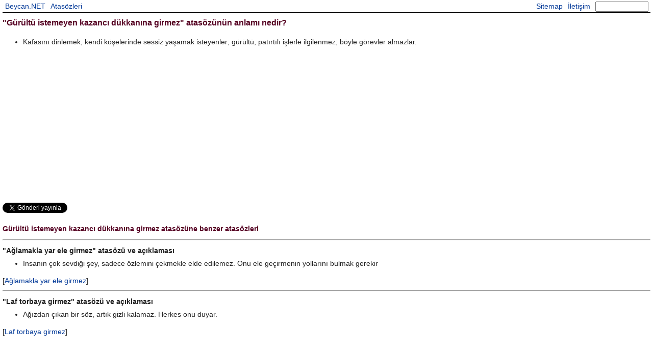

--- FILE ---
content_type: text/html; charset=UTF-8
request_url: http://atasozu.beycan.net/1128/gurultu-istemeyen-kazanci-dukkanina-girmez-atasozunun-anlami-nedir.html
body_size: 2519
content:
<!doctype html>
<html lang="tr">
<head>
<meta charset="utf-8">
<title>Gürültü istemeyen kazancı dükkanına girmez atasözünün anlamı</title>
<base href="http://atasozu.beycan.net/" />
<meta name="viewport" content="width=device-width, initial-scale=1.0">
<meta name="keywords" content="Gürültü istemeyen kazancı dükkanına girmez ne demek, Gürültü istemeyen kazancı dükkanına girmez atasözünün açıklaması" />
<meta name="description" content="Bu sayfada, 'Gürültü istemeyen kazancı dükkanına girmez' atasözünün ne anlama geldiğini ve hangi durumlarda kullanıldığını öğrenebilirsiniz." />
<meta property="og:url" content="http://atasozu.beycan.net/1128/gurultu-istemeyen-kazanci-dukkanina-girmez-atasozunun-anlami-nedir.html" />
<meta property="og:title" content="Gürültü istemeyen kazancı dükkanına girmez atasözünün anlamı" />
<meta property="og:description" content="Bu sayfada, 'Gürültü istemeyen kazancı dükkanına girmez' atasözünün ne anlama geldiğini ve hangi durumlarda kullanıldığını öğrenebilirsiniz." />
<meta property="og:image" content="http://atasozu.beycan.net/files/atasozleri-ve-anlamlari.png" />
<meta property="og:type" content="website" />
<meta property="fb:admins" content="864690244"/>
<style>
@charset "utf-8";
html, body, div, span, iframe, h1, h2, h3, img, table, tr, td {margin:0;padding:0;border:0;outline:0;font-size:100%;font-weight:normal;font-style:inherit;font-family:inherit;vertical-align:baseline}
html{overflow-y: scroll}
body{font-family:Verdana, Geneva, sans-serif;color:#222;font-size:14px;line-height:24px;}
a:link{color:#003897;text-decoration:none}
a:hover{color:#003897;text-decoration:underline}
a:visited{color:#003897}
a:active{color:#003897}
#site{margin:auto;max-width:1270px;padding:0px 5px 0px 5px;}
#top{max-height:48px;margin:auto;position:fixed;left:0px;right:0px;max-width:1270px;background-color:#FFF;border-bottom:1px solid #000;z-index:999;overflow:hidden;}
#top a:link{padding:0 5px 0 5px;line-height:24px;}
h1{font-size:16px;line-height:30px;color:#502;font-weight:bold;padding:30px 0px 10px 0px;}
h2{clear:both;font-size:14px;line-height:28px;color:#502;font-weight:bold;padding-top:10px;}
h3{font-size:14px;line-height:26px;font-weight:bold;}
#f{float:right;margin:0px 4px 0px 5px;}
#i{width:100px;line-height:16px;height:16px;padding:0;margin:2px 0 0 0;}
.l{float:left;}
.r{float:right;}
#share{padding:10px 0px 0px 0px;}
#fb_share{float:left;width:120px;}
#tw_share{float:left;width:120px;margin-top:4px;}
ul{margin:0px 0px 10px 0px;}
@media only screen and (max-width:450px)
{
	#top{height:48px;}
	#f{clear:both;}
	h1{padding-top:55px;}
}
</style>
<script async type="text/javascript" src="files/all.js"></script>
<script type="text/javascript">(function(i,s,o,g,r,a,m){i['GoogleAnalyticsObject']=r;i[r]=i[r]||function(){(i[r].q=i[r].q||[]).push(arguments)},i[r].l=1*new Date();a=s.createElement(o),m=s.getElementsByTagName(o)[0];a.async=1;a.src=g;m.parentNode.insertBefore(a,m)})(window,document,'script','//www.google-analytics.com/analytics.js','ga');ga('create','UA-20917384-6','auto');ga('send','pageview');</script>
</head>
<body>
<div id="fb-root"></div>
<div id="site">
	<div id="top">
		<a class="l" href="http://www.beycan.net" title="Beycan.NET Ana Sayfa">Beycan.NET</a>
		<a class="l" href="http://atasozu.beycan.net/" title="Atasözleri Ana Sayfa">Atasözleri</a>
		<form action="https://www.google.com/search" id="f" autocomplete="off">
			<input name="hl" type="hidden"  value="tr"/>
			<input name="as_sitesearch" type="hidden"  value="atasozu.beycan.net"/>
			<input id="i" name="q" type="text" value="" />
		</form>
		<a class="r" href="http://www.beycan.net/iletisim.php" title="İletişim">İletişim</a>
		<a class="r" href="sitemap.xml" title="Site Haritası">Sitemap</a>
	</div>
	<h1>&quot;Gürültü istemeyen kazancı dükkanına girmez&quot; atasözünün anlamı nedir?</h1>
	<ul><li>Kafasını dinlemek, kendi köşelerinde sessiz yaşamak isteyenler; gürültü, patırtılı işlerle ilgilenmez; böyle görevler almazlar.</li></ul>
	<script async src="//pagead2.googlesyndication.com/pagead/js/adsbygoogle.js"></script><ins class="adsbygoogle" style="display:block" data-ad-client="ca-pub-5166007198573626" data-ad-slot="1911423778" data-ad-format="auto"></ins><script>(adsbygoogle = window.adsbygoogle || []).push({});</script>
	<div id="share">
		<div id="fb_share"><fb:share-button class="twitter-share-button" type="button_count" share_url="http://atasozu.beycan.net/1128/gurultu-istemeyen-kazanci-dukkanina-girmez-atasozunun-anlami-nedir.html"></fb:share-button></div>
		<div id="tw_share"><a href="https://twitter.com/share" class="twitter-share-button" title="Tweet">Tweet</a><script>!function(d,s,id){var js,fjs=d.getElementsByTagName(s)[0];if(!d.getElementById(id)){js=d.createElement(s);js.id=id;js.src="//platform.twitter.com/widgets.js";fjs.parentNode.insertBefore(js,fjs);}}(document,"script","twitter-wjs");</script></div>
	</div>
	<div class="fb-comments" data-href="http://atasozu.beycan.net/1128/gurultu-istemeyen-kazanci-dukkanina-girmez-atasozunun-anlami-nedir.html" data-num-posts="5" data-width="100%"></div>
	<h2>Gürültü istemeyen kazancı dükkanına girmez atasözüne benzer atasözleri</h2>
	<hr />
	<h3>&quot;Ağlamakla yar ele girmez&quot; atasözü ve açıklaması</h3>
	<ul><li>İnsanın çok sevdiği şey, sadece özlemini çekmekle elde edilemez. Onu ele geçirmenin yollarını bulmak gerekir</li></ul>
	[<a href="116/aglamakla-yar-ele-girmez-atasozunun-anlami-nedir.html" title="Ağlamakla yar ele girmez atasözünün açıklaması">Ağlamakla yar ele girmez</a>]
	<hr />
	<h3>&quot;Laf torbaya girmez&quot; atasözü ve açıklaması</h3>
	<ul><li>Ağızdan çıkan bir söz, artık gizli kalamaz. Herkes onu duyar.</li></ul>
	[<a href="1589/laf-torbaya-girmez-atasozunun-anlami-nedir.html" title="Laf torbaya girmez atasözünün açıklaması">Laf torbaya girmez</a>]
</div>
</body>
</html>


--- FILE ---
content_type: text/html; charset=utf-8
request_url: https://www.google.com/recaptcha/api2/aframe
body_size: 267
content:
<!DOCTYPE HTML><html><head><meta http-equiv="content-type" content="text/html; charset=UTF-8"></head><body><script nonce="DCMD0MgxX0DT-BI-2yQkow">/** Anti-fraud and anti-abuse applications only. See google.com/recaptcha */ try{var clients={'sodar':'https://pagead2.googlesyndication.com/pagead/sodar?'};window.addEventListener("message",function(a){try{if(a.source===window.parent){var b=JSON.parse(a.data);var c=clients[b['id']];if(c){var d=document.createElement('img');d.src=c+b['params']+'&rc='+(localStorage.getItem("rc::a")?sessionStorage.getItem("rc::b"):"");window.document.body.appendChild(d);sessionStorage.setItem("rc::e",parseInt(sessionStorage.getItem("rc::e")||0)+1);localStorage.setItem("rc::h",'1769261817289');}}}catch(b){}});window.parent.postMessage("_grecaptcha_ready", "*");}catch(b){}</script></body></html>